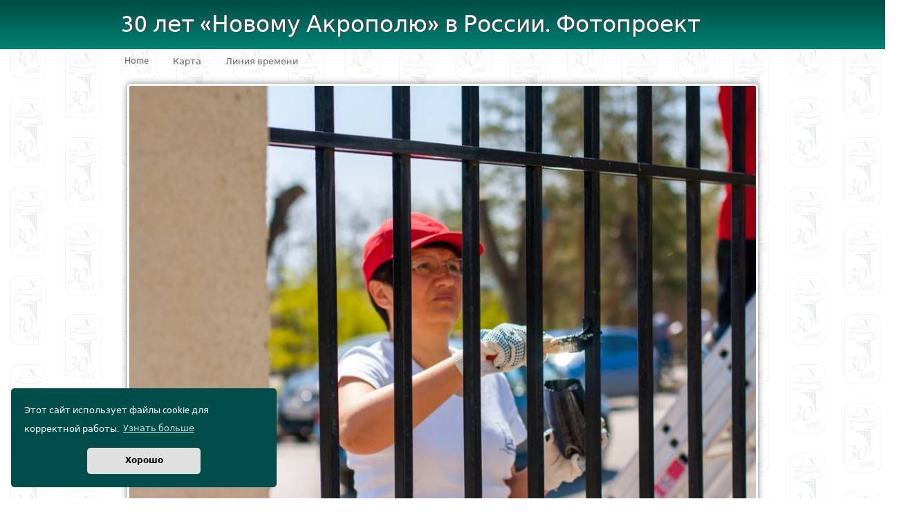

--- FILE ---
content_type: text/html; charset=UTF-8
request_url: https://new-acropolis.ru/images/view/58/category:%D0%94%D0%BE%D0%B1%D1%80%D0%BE%D0%B2%D0%BE%D0%BB%D1%8C%D1%87%D0%B5%D1%81%D1%82%D0%B2%D0%BE/pos:35
body_size: 3690
content:
<!DOCTYPE html PUBLIC "-//W3C//DTD XHTML 1.0 Strict//EN" "https://www.w3.org/TR/xhtml1/DTD/xhtml1-strict.dtd"><html xmlns="http://www.w3.org/1999/xhtml">

<head>
<title>Волгоград : 

Апрель 2015

 : Добровольчество :: 30 лет «Новому Акрополю» в России. Фотопроект</title>
<meta http-equiv="Content-Type" content="text/html; charset=UTF-8" />
<link href="/favicon.ico" type="image/x-icon" rel="icon" /><link href="/favicon.ico" type="image/x-icon" rel="shortcut icon" />
<link rel="stylesheet" type="text/css" href="/ccss/default.css" />
<script type="text/javascript" src="/js/jquery-1.5.1.min.js"></script><link rel="stylesheet" type="text/css" href="/ccss/custom-phtagr/jquery-ui-1.8.14.custom.css" /><script type="text/javascript" src="/js/jquery-ui-1.8.14.custom.min.js"></script><script type="text/javascript" src="/js/jquery-phtagr.js"></script><script type="text/javascript" src="https://maps.googleapis.com/maps/api/js?key=AIzaSyBGWSSRh-3I8-0IUClwwTukb9ayRuT0GKU&amp;libraries=maps,core&amp;loading=async"></script><script type="text/javascript" src="/js/OpenLayers.js"></script><script type="text/javascript" src="/js/maps.js"></script><script type="text/javascript">
//<![CDATA[

OpenLayers.ImgPath = '/img/OpenLayers/';
var mapOptions = {
    explorerPointsURL: 'https://new-acropolis.ru/explorer/points/category:Добровольчество/',
    iconSize: 30,
    i18n: { noAddressFound: 'No address found', pictureLocations: 'Picture Locations', currentLocation: 'Location:' },
};
//]]>
</script><script type="text/javascript">
//<![CDATA[
var map = null;
(function($) {
$.fn.resizeImageHeight = function(size) {
  var image = $(this);
  var w = image.attr('width');
  var h = image.attr('height');
  if (0 >= Math.min(w, h) || size > h) {
    return;
  }
  image.attr('width', size * (w / h));
  image.attr('height', size);
  $("#tab-0").css('width',size * (w / h));
  $("#tab-0").css('margin-left',((960-w)/2) + ((w-(size * (w / h)))/2));
};
$.fn.resizeImage = function(size) {
  var image = $(this);
  var w = image.attr('width');
  var h = image.attr('height');
  if (size < 100 || 0 >= Math.min(w, h) || size > Math.max(w, h)) {
    return;
  }
  if (w > h) {
    h = size * (h / w);
    w = size;
  } else {
    w = size * (w / h);
    h = size;
  }
  image.attr('width', w);
  image.attr('height', h);
};
$(document).ready(function() {
  media = $('#p-media-preview');
  if (media) {
    var top = media.position().top;
    var size = $(window).height() - top - 10;
    media.find('img').resizeImageHeight(size);
  }
  $("#image-tabs").tabs({
    show: function(event, ui) {
      if (ui.panel.id == 'tab-map') {
        if ($('#map').children().length == 0) {
          $('#mapbox').show();
	  mapOptions.center = {
	      lon: 44.5237,
	      lat: 48.7136
	  };
          map = new phMap(mapOptions);
          map.addMarker(58, 48.7136, 44.5237);
        }
      }
      return true;
    }
  });
  $("#comment-add :submit").button();
  $("#edit :submit").button();
  $("#acl :submit").button();
});
})(jQuery);
//]]>
</script><link href="https://new-acropolis.ru/explorer/rss" type="application/rss+xml" rel="alternate" title="Recent photos" /><link href="https://new-acropolis.ru/explorer/media" type="application/rss+xml" rel="alternate" title="Media RSS of recent photos" id="gallery" /><link href="https://new-acropolis.ru/comment/rss" type="application/rss+xml" rel="alternate" title="Recent comments" /></head>

<body><link rel="stylesheet" type="text/css" href="/dist_cookie/cookieconsent.min.css" />
<div id="cookieconsent"></div>
<script src="/dist_cookie/cookieconsent.min.js"></script>
<script>
  window.cookieconsent.initialise({
    container: document.getElementById("cookieconsent"),
    palette:{
     popup: {background: "#014d4b",color: "#fff"},
     button: {background: "#e0e0e0"},
    },
    revokable: false,
    onStatusChange: function(status) {
     console.log(this.hasConsented() ?
      'enable cookies' : 'disable cookies');
    },
    "position": "bottom-left",
    "theme": "classic",
    "domain": "https://new-acropolis.ru/",
    "secure": true,
    "content": {
      "header": 'На нашем сайте мы используем cookies',
      "message": 'Этот сайт использует файлы cookie для корректной работы.',
      "dismiss": 'Хорошо',
      "allow": 'Разрешить cookies',
      "deny": 'Отключить',
      "link": 'Узнать больше',
      "href": 'https://www.newacropol.ru/useragreement/',
      "close": '&#x274c;',
      "policy": 'Этот сайт использует cookie',
      "target": '_blank',
      }
   });
</script><div id="page">

<div id="header"><div class="sub">
<h1><a href="/">30 лет «Новому Акрополю» в России. Фотопроект</a></h1>
<span class="subtitle"></span>
</div></div><!-- #header/sub -->

<div id="main-menu"><div class="sub">
<ul id="main-menu"><li><a href="/homeph">Home</a></li>
<li><a href="/Mapall">Карта</a></li>
<li><a href="/Timeline">Линия времени</a></li></ul><div id="quicksearch">
<form action="/explorer/quicksearch" id="viewForm" method="post" accept-charset="utf-8"><div style="display:none;"><input type="hidden" name="_method" value="POST"/></div><div class="inputWrap"><input name="data[quicksearch]" placeholder="Search..." type="text" id="quicksearch"/></div><div class="submitWrap"><input  type="submit" value="Go"/></div></form></div>
<div class="clear" ></div>
</div></div><!-- #main-menu/sub -->

<div id="main"><div class="sub">

<div id="content" class="content content-images content-images-view"><div class="sub">

<div id="p-media-preview">
<div class="image">
<span></span>
<a href="/images/view/100/category:Добровольчество/pos:36/page:1"><img src="/media/preview/58.jpg" width="960" height="640" alt="Volgograd_D_2015_1.jpg"></a></div>
<div class="navigator">
<div class="up"><div class="sub"><a href="/explorer/view/category:Добровольчество#media-58" class="up">Explorer</a></div></div>
<div class="prev"><div class="sub"><a href="/images/view/1014/category:Добровольчество/pos:34/page:1" class="prev">prev</a></div></div>
<div class="next"><div class="sub"><a href="/images/view/100/category:Добровольчество/pos:36/page:1" class="next">next</a></div></div>
</div>
</div>
<style>#tab-0{width:960px;}</style>
<div id="image-tabs">
<div id="tab-0"><div class="meta">
<div id="meta-58">
<table class="bare">
<tr><td>
  <p class="location list"><a href="/explorer/view/location:Волгоград">Волгоград</a></p><p class="single-media">
<span class="tooltip-anchor">
Апрель 2015</span>
</p>
<p class="category list"><a href="/explorer/view/category:Добровольчество" class="m red_v">Добровольчество</a></p><p class="caption">Слушатели философской школы «Новый Акрополь» помогли обустроить Дом ветеранов в преддверии Дня Победы
<span class='uznvcap'><a href='http://www.newacropol.ru/na/news_desc/volgograd/2785/' target=_blank>узнать больше >></a></span></p>
<link rel="stylesheet" type="text/css" href="/ccss/social-likes_classic.css" /><script type="text/javascript" src="https://ajax.googleapis.com/ajax/libs/jquery/1.11.0/jquery.min.js"></script><script type="text/javascript" src="/js/social-likes.min.js"></script><br>
<div class="social-likes">
	<div class="facebook" title="Поделиться ссылкой на Фейсбуке">Facebook</div>
	<div class="twitter" title="Поделиться ссылкой в Твиттере">Twitter</div>
	<div class="mailru" title="Поделиться ссылкой в Моём мире">Мой мир</div>
	<div class="vkontakte" title="Поделиться ссылкой во Вконтакте">Вконтакте</div>
	<div class="odnoklassniki" title="Поделиться ссылкой в Одноклассниках">Одноклассники</div>
	<div class="plusone" title="Поделиться ссылкой в Гугл-плюсе">Google+</div>
</div>
  </td></tr>
</table>
</div>
</div><!-- meta -->
</div>
<div id="tab-map"><div id="mapbox" style="display: none;"><script></script>
    <div id="map" style="width: 100%; height: 450px;"></div>
    </div>
    <link rel="stylesheet" type="text/css" href="/ccss/OpenLayers/style.css" /></div>
<span class='navz'><ul>
<li><a href="#tab-0">General</a></li><li><a href="#tab-map">Map</a></li></ul>
</span></div><!-- tabs -->


</div></div><!-- #content/sub -->

</div></div><!-- #main/sub -->

<div id="footer"><div class="sub">
<p  style="color:#fff">&copy; 2016&nbsp; «<a href="/" title="30-летие Нового Акрополя в России" style="color:#fff">Новый Акрополь</a>»<br>&nbsp;&nbsp;<a href="https://www.newacropol.ru/useragreement/"  style="color:#fff">Политика конфиденциальности</a></p>
<!-- Yandex.Metrika counter -->
<script type="text/javascript">
    (function (d, w, c) {
        (w[c] = w[c] || []).push(function() {
            try {
                w.yaCounter34590275 = new Ya.Metrika({
                    id:34590275,
                    clickmap:true,
                    trackLinks:true,
                    accurateTrackBounce:true
                });
            } catch(e) { }
        });

        var n = d.getElementsByTagName("script")[0],
            s = d.createElement("script"),
            f = function () { n.parentNode.insertBefore(s, n); };
        s.type = "text/javascript";
        s.async = true;
        s.src = "https://mc.yandex.ru/metrika/watch.js";

        if (w.opera == "[object Opera]") {
            d.addEventListener("DOMContentLoaded", f, false);
        } else { f(); }
    })(document, window, "yandex_metrika_callbacks");
</script>
<noscript><div><img src="https://mc.yandex.ru/watch/34590275" style="position:absolute; left:-9999px;" alt="" /></div></noscript>
<!-- /Yandex.Metrika counter -->
</div>
</div><!-- #footer/sub -->

</div></body><!-- #page -->
</html>


--- FILE ---
content_type: text/css;charset=UTF-8
request_url: https://new-acropolis.ru/ccss/default.css
body_size: 6035
content:
  @font-face {
    font-family: "Ubuntu";
    src: url('../fonts/ubuntu/ubuntu-r-webfont.eot');
    src: local("☺"), url('../fonts/ubuntu/ubuntu-r-webfont.woff') format('woff'), url('../fonts/ubuntu/ubuntu-r-webfont.ttf') format('truetype'); }

  @font-face {
    font-family: "Ubuntu-bold";
    src: url('../fonts/ubuntu/ubuntu-b-webfont.eot');
    src: local("☺"), url('../fonts/ubuntu/ubuntu-b-webfont.woff') format('woff'), url('../fonts/ubuntu/ubuntu-b-webfont.ttf') format('truetype'); }

  @font-face {
    font-family: "Cousine";
    src: url('../fonts/cousine/cousine-regular-latin-webfont.eot');
    src: local("☺"), url('../fonts/cousine/cousine-regular-latin-webfont.woff') format('woff'), url('../fonts/cousine/cousine-regular-latin-webfont.ttf') format('truetype'); }

* {
  color: #666666;
  font-size: 10pt;
  font-weight: normal;
  text-decoration: none;
  font-family: Ubuntu, Verdana, sans; }

.time_year a {
    color: #bfbfbf !important;
    display: inline-block;
    font-size: 1em;
    font-weight: bold;
    margin:0.6em;
}
.time_year a:hover{
    color: #bfbfbf !important;
    font-size: 1.4em;

    margin:0.1em;
}
.time_year a.time_year_this:hover{
    color: #004c45 !important;
    margin:0.6em;
}

.time_year a.time_year_this{
    color: #004c45 !important;
    font-size: 1.4em;
}

a {
  color: #2259a5; }
  a:hover {
    color: #528ddb; }
  a:visited {
    color: #1e4f90; }
a.l.blue_p, a.l.yel_c,a.l.red_v{color:#fff; padding: 5px; display: block; width:215px;font-size: 0.95em;margin-bottom: 7px;}
#category-cloud h3{font-weight: bold;}

a.l.blue_p:hover, a.l.yel_c:hover,a.l.red_v:hover{background-color: #fff !important;}
    a.l.blue_p{background-color: #1338c4 !important; }
    a.l.yel_c{background-color: #d7a211 !important; }
    a.l.red_v{background-color: #960000! important; }

    a.l.blue_p:hover{color: #1338c4 !important; }
    a.l.yel_c:hover{color: #d7a211 !important; }
    a.l.red_v:hover{color: #960000 !important; }
    /*для тегов*/
    a.blue_p, a.yel_c,a.red_v{background-color: #fff;}

    a.m.blue_p{color: #1338c4 !important; }
    a.m.yel_c{color: #d7a211 !important; }
    a.m.red_v{color: #960000 !important; }

    a.m.blue_p:hover, a.yel_c:hover,a.red_v:hover{color: #fff !important;}
    a.m.blue_p:hover{background-color: #1338c4 !important; }
    a.m.yel_c:hover{background-color: #d7a211 !important; }
    a.m.red_v:hover{background-color: #960000 !important; }


img {
  border: none; }

ol,
ul {
  list-style-type: none; }

  #content > .sub h1,
  #content > .sub h2,
  #content > .sub h3 {
    /*font-family: Ubuntu-bold;*/
    padding: 10px 0; }
  #content > .sub h1 {
    font-size: 15pt; }
  #content > .sub > p,
  #content > .sub > p > a,
  #content > .sub > ul > li {
    font-size: 12pt; }
  #content > .sub > ul {
    padding: 10px 0;
    list-style-type: circle; }
    #content > .sub > ul > li {
      padding: 5px 0 5px 20px; }
  #content > .sub > p {
    padding: 5px 0; }
  #content > .sub > code {
    font-family: Cousine;
    font-size: 10pt;
    background-color: #e6e6e6;
    color: #333333; }
  #content > .sub > .error,
  #content > .sub > .notice,
  #content > .sub > .warning {
    margin: 5px 0;
    padding: 10px;
    color: black; }
    #content > .sub > .error > *,
    #content > .sub > .notice > *,
    #content > .sub > .warning > * {
      color: black; }
  #content > .sub > .error {
    border: 1px solid red;
    background-color: #ff9999; }
  #content > .sub > .notice,
  #content > .sub > .warning {
    border: 1px solid yellow;
    background-color: #ffff99; }

pre {
  padding: 10px;
  background-color: #aaaaaa;
  color: #333333;
  font-family: Cousine, monospace; }
  pre * {
    font-family: Cousine, monospace;
    color: #333333; }
  pre strong {
    color: black; }

* {
  margin: 0;
  padding: 0; }

#page {
  display: block;
  width: 100%; }

#header {
  background-color: #004c45;
  background-image: -webkit-gradient(linear, 0% 0%, 0% 100%, color-stop(0%, #004c45), color-stop(100%, #008073));
  background-image: -moz-linear-gradient(top, #004c45 0%, #008073 100%);
  background-image: linear-gradient(top, #004c45 0%, #008073 100%);
  padding:10px;
  border-bottom: 2px solid #008073;
  width: 100%; 
  }
  #header > .sub {
    width: 950px;
    display: block;
    margin: 0 auto; }
    #header > .sub > h1 {
      padding: 5px 0;
      display: inline-block; }
      #header > .sub > h1 a {
        color: white;
        font-size: 250%;
        text-shadow: #444444 2px 0px 0; }
    #header > .sub > .subtitle {
      color: white;
      display: inline-block; }
    #header > .sub > #top-menu {
      float: right;
      margin: 10px 0; }
      #header > .sub > #top-menu > li {
        float: left;
        padding: 5px 2px; }
        #header > .sub > #top-menu > li > a {
          padding: 5px 7px;
          color: gray;
          text-shadow: black 1px 0px 0; }
          #header > .sub > #top-menu > li > a:hover {
            -moz-border-radius: 5px;
            -webkit-border-radius: 5px;
            -o-border-radius: 5px;
            -ms-border-radius: 5px;
            -khtml-border-radius: 5px;
            border-radius: 5px;
            background-color: #262626;
            border-color: #0d0d0d;
            color: white; }

#main-menu {
  /*background-color: #1a1a1a; */
}
  #main-menu > .sub {
    width: 950px;
    display: block;
    margin: 0 auto; }
    #main-menu > .sub > ul li {
      display: block;
      float: left; }
        #main-menu > .sub > ul li > a {
          color: #666666;
          /*background-color: #333333;*/
          -moz-border-radius: 5px;
          -webkit-border-radius: 5px;
          -o-border-radius: 5px;
          -ms-border-radius: 5px;
          -khtml-border-radius: 5px;
          border-radius: 5px;
          display: block;
          margin: 5px;
          margin-left: 0;
          padding: 5px 15px; }
          #main-menu > .sub > ul li > a:active,
          #main-menu > .sub > ul li > a:visited {
            color: #666666;
            text-shadow: black 1px 0px 0; }
          #main-menu > .sub > ul li > a:hover {
            background-color: #666666;
            color: white; }
    #main-menu > .sub #quicksearch {
      display: block;;
      float: right;; }
      #main-menu > .sub #quicksearch .inputWrap,
      #main-menu > .sub #quicksearch .submitWrap {
        display: block;
        float: left;
        overflow: hidden;
        height: 24px;
        margin: 5px 0;
        background-color: #333333; }
        #main-menu > .sub #quicksearch .inputWrap input,
        #main-menu > .sub #quicksearch .submitWrap input {
          border: none;
          background-color: #333333;
          display: none;
          padding: 5px; }
      #main-menu > .sub #quicksearch .inputWrap {
        -moz-border-radius-topleft: 5px;
        -webkit-border-top-left-radius: 5px;
        -o-border-top-left-radius: 5px;
        -ms-border-top-left-radius: 5px;
        -khtml-border-top-left-radius: 5px;
        border-top-left-radius: 5px;
        -moz-border-radius-bottomleft: 5px;
        -webkit-border-bottom-left-radius: 5px;
        -o-border-bottom-left-radius: 5px;
        -ms-border-bottom-left-radius: 5px;
        -khtml-border-bottom-left-radius: 5px;
        border-bottom-left-radius: 5px; }
        #main-menu > .sub #quicksearch .inputWrap input {
          border: none;
          display:none;
          background-color: #333333; }
      #main-menu > .sub #quicksearch .submitWrap {
        -moz-border-radius-topright: 5px;
        -webkit-border-top-right-radius: 5px;
        -o-border-top-right-radius: 5px;
        -ms-border-top-right-radius: 5px;
        -khtml-border-top-right-radius: 5px;
        border-top-right-radius: 5px;
        -moz-border-radius-bottomright: 5px;
        -webkit-border-bottom-right-radius: 5px;
        -o-border-bottom-right-radius: 5px;
        -ms-border-bottom-right-radius: 5px;
        -khtml-border-bottom-right-radius: 5px;
        border-bottom-right-radius: 5px; }
        #main-menu > .sub #quicksearch .submitWrap:hover {
          background-color: #666666;
          color: white;
          cursor: pointer; }
          #main-menu > .sub #quicksearch .submitWrap:hover input {
            background-color: #666666;
            cursor: pointer; }
      #main-menu > .sub #quicksearch .clear {
        clear: both; }
  #main-menu .clear {
    clear: both; }

#main {
  width: 950px;
  margin: 0 auto;
  /*overflow: hidden;*/
  *zoom: 1; }
  #main > .sub {
    display: inline;
    float: left;
    margin-right: 0;
    width: 950px; }
  * html #main > .sub {
    overflow-x: hidden; }
    #main > .sub #content > .sub {
      display: inline;
      float: left;
      margin-right: 0;
      width: 950px;
      margin-bottom: 10px; }
  * html #main > .sub #content > .sub {
    overflow-x: hidden; }

#footer {
  width: 100%;
  margin: 0 auto;
  overflow: hidden;
  *zoom: 1; }
  #footer > .sub {
    display: inline;
    float: left;
    margin-right: 0;
    width: 100%;
    background-color: #004c45; }
  * html #footer > .sub {
    overflow-x: hidden; }
    #footer > .sub > p {
      padding: 5px; }

.box {
  position: relative;
  padding: 5px; }
  .box > h1 {
    -moz-border-radius: 5px;
    -webkit-border-radius: 5px;
    -o-border-radius: 5px;
    -ms-border-radius: 5px;
    -khtml-border-radius: 5px;
    border-radius: 5px;
    background-color: #eeeeee;
    background-image: -webkit-gradient(linear, 0% 0%, 0% 100%, color-stop(0%, #eeeeee), color-stop(100%, #d5d5d5));
    background-image: -moz-linear-gradient(top, #eeeeee 0%, #d5d5d5 100%);
    background-image: linear-gradient(top, #eeeeee 0%, #d5d5d5 100%);
    color: #666666;
    text-shadow: white 1px 0px 0;
    border: 1px solid #666666;
    padding: 3px 12px; }

.info,
.message {
  color: white;
  display: block;
  margin: 5px 0;
  padding: 10px;
  background-color: #009100;
  border: 1px solid #006500;
  -moz-border-radius: 2px;
  -webkit-border-radius: 2px;
  -o-border-radius: 2px;
  -ms-border-radius: 2px;
  -khtml-border-radius: 2px;
  border-radius: 2px; }

  * #random-media {
    display: inline;
    float: left;
    margin-right: 10px;
    width: 470px; }
  * html * #random-media {
    overflow-x: hidden; }
  * #newest-media {
    display: inline;
    float: left;
    margin-right: 0;
    width: 470px; 
    margin-top: 2px;}
  * html * #newest-media {
    overflow-x: hidden; }
  * #recent-comments {
    clear: both; }
  * #recent-comments {
    display: inline;
    float: left;
    margin-right: 10px;
    width: 470px; }
  * html * #recent-comments {
    overflow-x: hidden; }
  * #tag-cloud {
    display: inline;
    float: left;
    margin-right: 10px;
    width: 230px; }
  * html * #tag-cloud {
    overflow-x: hidden; }
  * #category-cloud {
    display: inline;
    float: left;
    margin-right: 0;
    width: 230px; }
  * html * #category-cloud {
    overflow-x: hidden; }
  * .cloud {
    font-size: 14pt;
    line-height: 16.8pt; }
    .menu_good .l{display:inline; margin-right: 15px;}
    .menu_good {width:100%; margin-bottom: 10px;}
  * .cloud .l,
  * .cloud .s,
  * .cloud .xl,
  * .cloud .xs,
  * .cloud .xxl,
  * .cloud .xxs {
    line-height: 16.8pt; }
  * .cloud .xxs {
    font-size: 7pt; }
  * .cloud .xs {
    font-size: 9.3333pt; }
  * .cloud .s {
    font-size: 10.5pt; }
  * .cloud .l {
    font-size: 18.6667pt; }
  * .cloud .xl {
    font-size: 21pt; }
  * .cloud .xxl {
    font-size: 28pt; }
    * .cloud .l,
    * .cloud .m,
    * .cloud .s,
    * .cloud .xl,
    * .cloud .xs,
    * .cloud .xxl,
    * .cloud .xxs {
      padding: 2px 5px;
      padding-left: 0; }
    * .cloud a {
      display: inline-block; }
      * .cloud a:hover {
        color: white;
        background-color: #2259a5; }

* #random-media .clip {
  position: relative;
  display: block;
  overflow: hidden;
  width: 100%;
  height: 309px; }
  * #random-media .clip cite {
    position: absolute;
    bottom: 0;
    right: 0;
    background-color: #004c45;
    opacity: 0.6;
    -ms-filter: progid:DXImageTransform.Microsoft.Alpha(Opacity=60);
    filter: progid:DXImageTransform.Microsoft.Alpha(Opacity=60);
    padding: 5px 10px; 
    border:1px solid #004c45; border-top-left-radius:3px; }
    * #random-media .clip cite:hover {
      opacity: 0.9;
      -ms-filter: progid:DXImageTransform.Microsoft.Alpha(Opacity=90);
      filter: progid:DXImageTransform.Microsoft.Alpha(Opacity=90); 
      color:#fff;}

      * #recent-comments .comments .comment {
        clear: both; }
        * #recent-comments .comments .comment .image {
          float: left; }
        * #recent-comments .comments .comment .meta,
        * #recent-comments .comments .comment .text {
          margin-left: 85px;
          color: #3c3c3c; }
          * #recent-comments .comments .comment .meta .from,
          * #recent-comments .comments .comment .text .from {
            font-family: Ubuntu-bold; }
    * #recent-comments p {
      clear: both; }

.tooltip-anchor {
  display: inline-block;
  position: relative; }

.tooltip-actions {
  display: none;
  z-index: 2;
  position: absolute;
  margin-top: 12px;
  top: 0px;
  left: -10px;
  width: 150px;
  padding: 3px 10px 10px 10px; }
  .tooltip-actions > .sub {
    display: inline-block;
    padding: 2px;
    background-color: #ffffdd;
    -moz-border-radius: 4px;
    -webkit-border-radius: 4px;
    -o-border-radius: 4px;
    -ms-border-radius: 4px;
    -khtml-border-radius: 4px;
    border-radius: 4px;
    border: 1px solid #aaaa00; }
    .tooltip-actions > .sub > a > img {
      vertical-align: bottom; }

.p-navigator-pages {
  display: inline;
  float: left;
  margin-right: 0;
  width: 950px;
  display: block;
  padding: 5px 0; }
  * html .p-navigator-pages {
    overflow-x: hidden; }
  .p-navigator-pages > .sub {
    text-align: center; }
    .p-navigator-pages > .sub > a {
      margin: 0px 2px;
      padding: 3px 6px;
      cursor: pointer;
      color: #dddddd;
      background-color: #222222;
      border: 1px solid #222222;
      -moz-border-radius: 3px;
      -webkit-border-radius: 3px;
      -o-border-radius: 3px;
      -ms-border-radius: 3px;
      -khtml-border-radius: 3px;
      border-radius: 3px; }
  .p-navigator-pages > .sub > a:hover {
    color: white;
    background-color: #2259a5;
    border: 1px solid #123e78; }
  .p-navigator-pages > .sub > a:active {
    color: #clickable-active-text;
    background-color: #123e78;
    border-bottom: 1px solid #103565; }
    .p-navigator-pages > .sub > .current {
      margin: 0px 2px;
      padding: 3px 6px;
      font-family: Ubuntu-bold;
      color: white; }

#p-explorer-media-list > .row {
  margin: 5px 0;
  display: inline;
  float: left;
  margin-right: 0;
  width: 950px; }
  * html #p-explorer-media-list > .row {
    overflow-x: hidden; }
  #p-explorer-media-list > .row > .clear {
    display: block;
    clear: both; }
  #p-explorer-media-list > .row > .cell {
      padding:15px;
      border:solid 1px #fff;
    position: relative; }
    #p-explorer-media-list > .row > .cell:hover {
      background-color: #fff; 
      border:solid 1px #ccc;
      border-radius: 5px;}
      #p-explorer-media-list > .row > .cell.selected .actions,
      #p-explorer-media-list > .row > .cell.selected .preview {
        background-color: #203c60; }
    #p-explorer-media-list > .row > .cell h2 {
      font-family: Ubuntu ! important;
      font-weight: normal;
      padding: 2px 2px ! important;
      position: absolute;
      top: 1;
      left: 1;
      z-index: 1;
      margin: 1px;
      opacity: 0;
      -ms-filter: progid:DXImageTransform.Microsoft.Alpha(Opacity=0);
      filter: progid:DXImageTransform.Microsoft.Alpha(Opacity=0);
      background-color: #fff; }
      #p-explorer-media-list > .row > .cell .preview a img {
        width:190px !important;
        height: auto;
        border:2px solid #fff;
        border-radius: 7px;
      }
      #p-explorer-media-list > .row > .cell h2 a {
        color: #2259a5; }
  #p-explorer-media-list > .row > .cell h2 a:hover {
    background-color: #2259a5;
    color: white; }
    #p-explorer-media-list > .row > .cell > .preview {
      /*display: table-cell;*/
      text-align: center;
      padding: 3px; }
      #p-explorer-media-list > .row > .cell > .preview > a {
        vertical-align: middle; }
        #p-explorer-media-list > .row > .cell > .preview > a > img {
          vertical-align: middle; }
      #p-explorer-media-list > .row > .cell > .preview > * {
        text-align: center;
        overflow: hidden; }
    #p-explorer-media-list > .row > .cell > .actions {
      position: absolute;
      background-color: #222222;
      opacity: 0;
      -ms-filter: progid:DXImageTransform.Microsoft.Alpha(Opacity=0);
      filter: progid:DXImageTransform.Microsoft.Alpha(Opacity=0); }
      #p-explorer-media-list > .row > .cell > .actions > ul > li {
        display: inline; }
        #p-explorer-media-list > .row > .cell > .actions > ul > li > a > img {
          padding: 3px;
          vertical-align: center; }
          #p-explorer-media-list > .row > .cell > .actions > ul > li > a > img:hover {
            background-color: #dddddd; }
    #p-explorer-media-list > .row > .cell > .description {
      margin-top: 3px; }
      #p-explorer-media-list > .row > .cell > .description * {
        color: #444444; }
      #p-explorer-media-list > .row > .cell:hover > h2 {
        opacity: 1;
        -ms-filter: progid:DXImageTransform.Microsoft.Alpha(Opacity=100);
        filter: progid:DXImageTransform.Microsoft.Alpha(Opacity=100); }
      #p-explorer-media-list > .row > .cell:hover > .actions {
        opacity: 0.3;
        -ms-filter: progid:DXImageTransform.Microsoft.Alpha(Opacity=30);
        filter: progid:DXImageTransform.Microsoft.Alpha(Opacity=30); }
        #p-explorer-media-list > .row > .cell:hover > .actions:hover {
          opacity: 1;
          -ms-filter: progid:DXImageTransform.Microsoft.Alpha(Opacity=100);
          filter: progid:DXImageTransform.Microsoft.Alpha(Opacity=100); }
        #p-explorer-media-list > .row > .cell:hover > .description * {
          color: #888888; }
        #p-explorer-media-list > .row > .cell:hover > .description a {
          color: #2259a5; }
  #p-explorer-media-list > .row > .cell:hover > .description a:hover {
    background-color: #2259a5;
    color: white; }

  #p-explorer-media-list.p-list-compact .cell,
  #p-explorer-media-list.p-list-full .cell {
    display: inline;
    float: left;
    /*margin-right: 10px;
    width: 230px; */
  }
  * html #p-explorer-media-list.p-list-compact .cell,
  * html #p-explorer-media-list.p-list-full .cell {
    overflow-x: hidden; }
  #p-explorer-media-list.p-list-compact .cell-right,
  #p-explorer-media-list.p-list-full .cell-right {
    display: inline;
    float: left;
    margin-right: 0;
    /*width: 230px; */
  }
  .sub div.row .cell .description{margin-left:7px;}

  .sub div.row .cell{height:185px;}
  .sub div.row .cell.editable{height:300px !important;}
  * html #p-explorer-media-list.p-list-compact .cell-right,
  * html #p-explorer-media-list.p-list-full .cell-right {
    overflow-x: hidden; }
  #p-explorer-media-list.p-list-compact .preview,
  #p-explorer-media-list.p-list-full .preview {
    height: 123px;
    overflow: hidden;
    max-width: 220px;
    /*width: 230px;*/
    /*height: 230px;*/
    vertical-align: bottom;
    padding: 5px; }
    #p-explorer-media-list.p-list-compact .preview img,
    #p-explorer-media-list.p-list-full .preview img {
      margin: 3px 0px; }
  #p-explorer-media-list.p-list-compact .actions,
  #p-explorer-media-list.p-list-full .actions {
    right: 2px;
    top: 197px;
    padding: 4px; }
    /*.description p.location, .description p.single-media{display:inline;} */
    /*, .description p.category*/
    table.bare p.caption{margin-top:10px;}

  #p-explorer-media-list.p-list-compact .preview {
    vertical-align: middle; }

  #p-explorer-media-list.p-list-small .cell {
    display: inline;
    float: left;
    margin-right: 10px;
    width: 110px; }
  * html #p-explorer-media-list.p-list-small .cell {
    overflow-x: hidden; }
  #p-explorer-media-list.p-list-small .cell-right {
    display: inline;
    float: left;
    margin-right: 0;
    width: 110px; }
  * html #p-explorer-media-list.p-list-small .cell-right {
    overflow-x: hidden; }
  #p-explorer-media-list.p-list-small .preview {
    width: 110px;
    padding: 0px;
    height: 110px;
    vertical-align: middle; }
  #p-explorer-media-list.p-list-small .actions {
    right: 0px;
    top: 77px;
    padding: 4px; }

ul.p-breadcrumb {
  width: 100%;
  margin: 4px 0px;
  display: inline-block; }
  ul.p-breadcrumb > li {
    padding: 1px 3px ! important;
    display: inline-block; }
    ul.p-breadcrumb > li.p-breadcrumb-header {
      background-color: #444444; }
      ul.p-breadcrumb > li.p-breadcrumb-header > span {
        padding: 0 3px;
        font-family: Ubuntu-bold; }
      ul.p-breadcrumb > li.p-breadcrumb-crumb > span {
        padding-left: 3px; }
      ul.p-breadcrumb > li.p-breadcrumb-crumb > .p-breadcrumb-remove {
        background-image: url("../img/button-close.png");
        background-position: center center;
        background-repeat: no-repeat;
        vertical-align: middle;
        padding: 0 10px;
        width: 15px; }
        ul.p-breadcrumb > li.p-breadcrumb-crumb > .p-breadcrumb-remove > span {
          display: none; }
    ul.p-breadcrumb > li.p-breadcrumb-input > form {
      background-color: inherit;
      overflow: inherit;
      width: inherit; }
        ul.p-breadcrumb > li.p-breadcrumb-input > form > div > div,
        ul.p-breadcrumb > li.p-breadcrumb-input > form > div > input {
          display: inline-block; }
        ul.p-breadcrumb > li.p-breadcrumb-input > form > div > input {
          border: 1px solid #888888;
          background-color: #444444; }
        ul.p-breadcrumb > li.p-breadcrumb-input > form > div > input[type=text] {
          padding: 1px; }


#p-explorer-menu-space {
  display: block;
  height: 24px; }

#p-explorer-menu {
  display: inline;
  float: left;
  margin-right: 0;
  width: 950px;
  z-index: 10;
  position: fixed;
  background-color: #333333; }
  * html #p-explorer-menu {
    overflow-x: hidden; }
  #p-explorer-menu > ul {
    margin: 5px 1px; }
    #p-explorer-menu > ul > li {
      display: inline; }
      #p-explorer-menu > ul > li > a {
        padding: 3px;
        cursor: pointer;
        color: #dddddd;
        background-color: #222222;
        border: 1px solid #222222;
        -moz-border-radius: 3px;
        -webkit-border-radius: 3px;
        -o-border-radius: 3px;
        -ms-border-radius: 3px;
        -khtml-border-radius: 3px;
        border-radius: 3px; }
  #p-explorer-menu > ul > li > a:hover {
    color: white;
    background-color: #2259a5;
    border: 1px solid #123e78; }
  #p-explorer-menu > ul > li > a:active {
    color: #clickable-active-text;
    background-color: #123e78;
    border-bottom: 1px solid #103565; }
      #p-explorer-menu > ul > li.active > a {
        padding: 4px 3px;
        color: #clickable-active-text;
        background-color: #123e78;
        border-bottom: 1px solid #103565; }
  #p-explorer-menu > .pages > ul {
    position: absolute;
    right: 0;
    top: 0;
    margin: 5px 1px; }
    #p-explorer-menu > .pages > ul > li {
      display: inline-block;
      color: #aaaaaa; }
      #p-explorer-menu > .pages > ul > li > a {
        padding: 3px;
        color: #dddddd;
        background-color: #222222;
        border: 1px solid #222222;
        -moz-border-radius: 3px;
        -webkit-border-radius: 3px;
        -o-border-radius: 3px;
        -ms-border-radius: 3px;
        -khtml-border-radius: 3px;
        border-radius: 3px; }
  #p-explorer-menu > .pages > ul > li > a:hover {
    color: white;
    background-color: #2259a5;
    border: 1px solid #123e78; }
  #p-explorer-menu > .pages > ul > li > a:active {
    color: #clickable-active-text;
    background-color: #123e78;
    border-bottom: 1px solid #103565; }
  #p-explorer-menu > #p-explorer-menu-content {
    border: 1px solid #222222;
    background-color: black; }
    #p-explorer-menu > #p-explorer-menu-content > #p-explorer-all-meta,
    #p-explorer-menu > #p-explorer-menu-content > #p-explorer-more {
      display: none;
      padding: 10px; }
      #p-explorer-menu > #p-explorer-menu-content > #p-explorer-all-meta > p,
      #p-explorer-menu > #p-explorer-menu-content > #p-explorer-more > p {
        margin: 3px 0; }
          #p-explorer-menu > #p-explorer-menu-content > #p-explorer-all-meta > p > .tooltip-anchor > a,
          #p-explorer-menu > #p-explorer-menu-content > #p-explorer-more > p > .tooltip-anchor > a {
            padding: 0 3px;
            color: #2259a5; }
  #p-explorer-menu > #p-explorer-menu-content > #p-explorer-all-meta > p > .tooltip-anchor > a:hover,
  #p-explorer-menu > #p-explorer-menu-content > #p-explorer-more > p > .tooltip-anchor > a:hover {
    background-color: #2259a5;
    color: white; }
        #p-explorer-menu > #p-explorer-menu-content > #p-explorer-all-meta > p > a,
        #p-explorer-menu > #p-explorer-menu-content > #p-explorer-more > p > a {
          padding: 0 3px;
          color: #2259a5; }
  #p-explorer-menu > #p-explorer-menu-content > #p-explorer-all-meta > p > a:hover,
  #p-explorer-menu > #p-explorer-menu-content > #p-explorer-more > p > a:hover {
    background-color: #2259a5;
    color: white; }
    #p-explorer-menu > #p-explorer-menu-content > form > div {
      display: none;
      padding: 10px 0; }

  dl.single-media > dd,
  dl.single-media > dt {
    display: inline-block;
    float: left; }
  dl.single-media > dd {
    clear: left; }
  dl.single-media > dt {
    margin-left: 3px; }

.p-explorer-input {
  display: inline;
  float: left;
  margin-right: 0;
  width: 950px;
  z-index: 9;
  position: fixed;
  bottom: 26px;
  background-color: gray; }
  * html .p-explorer-input {
    overflow-x: hidden; }

.auto_complete {
  display: none; }

    .content-browser #upload #upload-drop-area {
      margin: 20px 0;
      border: 3px dashed #123e78;
      width: 300px;
      height: 120px;
      display: block; }
      .content-browser #upload #upload-drop-area p {
        margin-top: 45px;
        text-align: center; }
      .content-browser #upload .upload-status .file,
      .content-browser #upload .upload-status .total {
        margin: 20px 0; }
        .content-browser #upload .upload-status .file p,
        .content-browser #upload .upload-status .total p {
          margin: 10px 0; }
      .content-browser #upload .media-list p {
        margin: 10px 0; }
      .content-browser #upload .media-list .thumbs a {
        margin-right: 5px;
        margin-bottom: 5px; }
        .content-browser #upload .media-list .thumbs a img {
          background-color: #222222; }

#p-media-preview {
  position: relative;
  overflow: hidden; }
  #p-media-preview > .image {
    display: table-cell;
    width: 960px;
    text-align: center;
    vertical-align: middle; }
    #p-media-preview > .image > img {
      text-align: center;
      vertical-align: middle; }

      #p-media-preview > .image a img{
      border: solid 3px #fff !important;
      border-radius: 5px;
      margin:15px;
      box-shadow: 0 0 10px rgba(0,0,0,0.5);
    }
  #p-media-preview > .navigator {
    background-color: white; }
      #p-media-preview > .navigator > div > .sub {
        opacity: 0;
        -ms-filter: progid:DXImageTransform.Microsoft.Alpha(Opacity=0);
        filter: progid:DXImageTransform.Microsoft.Alpha(Opacity=0); }
        #p-media-preview > .navigator > div > .sub a {
          color: white;
          display: block;
          background-color: black;
          padding: 10px;
          border: 1px solid black;
          font-size: 15pt; }
      #p-media-preview > .navigator > div:hover > .sub {
        opacity: 0.5;
        -ms-filter: progid:DXImageTransform.Microsoft.Alpha(Opacity=50);
        filter: progid:DXImageTransform.Microsoft.Alpha(Opacity=50); }
        #p-media-preview > .navigator > div:hover > .sub:hover {
          opacity: 1;
          -ms-filter: progid:DXImageTransform.Microsoft.Alpha(Opacity=100);
          filter: progid:DXImageTransform.Microsoft.Alpha(Opacity=100); }
          #p-media-preview > .navigator > div:hover > .sub:hover a {
            background-color: #333333;
            border: 1px solid #333333; }
    #p-media-preview > .navigator > .prev {
      position: absolute;
      top: 70px;
      left: 0;
      padding-right: 100px;
      height: 100%; }
      #p-media-preview > .navigator > .prev > .sub a {
        -moz-border-radius-topright: 15px;
        -webkit-border-top-right-radius: 15px;
        -o-border-top-right-radius: 15px;
        -ms-border-top-right-radius: 15px;
        -khtml-border-top-right-radius: 15px;
        border-top-right-radius: 15px;
        -moz-border-radius-bottomright: 15px;
        -webkit-border-bottom-right-radius: 15px;
        -o-border-bottom-right-radius: 15px;
        -ms-border-bottom-right-radius: 15px;
        -khtml-border-bottom-right-radius: 15px;
        border-bottom-right-radius: 15px; }
    #p-media-preview > .navigator > .up {
      padding: 0;
      padding-bottom: 100px;
      position: absolute;
      top: 0;
      width: 100%; }
      #p-media-preview > .navigator > .up > .sub a {
        text-align: center;
        display: block;
        width: 120px;
        margin: 0 auto;
        -moz-border-radius-bottomleft: 15px;
        -webkit-border-bottom-left-radius: 15px;
        -o-border-bottom-left-radius: 15px;
        -ms-border-bottom-left-radius: 15px;
        -khtml-border-bottom-left-radius: 15px;
        border-bottom-left-radius: 15px;
        -moz-border-radius-bottomright: 15px;
        -webkit-border-bottom-right-radius: 15px;
        -o-border-bottom-right-radius: 15px;
        -ms-border-bottom-right-radius: 15px;
        -khtml-border-bottom-right-radius: 15px;
        border-bottom-right-radius: 15px; }
    #p-media-preview > .navigator > .next {
      position: absolute;
      top: 70px;
      right: 0;
      height: 100%;
      padding-left: 100px; }
      #p-media-preview > .navigator > .next > .sub a {
        -moz-border-radius-topleft: 15px;
        -webkit-border-top-left-radius: 15px;
        -o-border-top-left-radius: 15px;
        -ms-border-top-left-radius: 15px;
        -khtml-border-top-left-radius: 15px;
        border-top-left-radius: 15px;
        -moz-border-radius-bottomleft: 15px;
        -webkit-border-bottom-left-radius: 15px;
        -o-border-bottom-left-radius: 15px;
        -ms-border-bottom-left-radius: 15px;
        -khtml-border-bottom-left-radius: 15px;
        border-bottom-left-radius: 15px; }

#image-tabs {
  margin: 10px 0 5px 0; }
  #image-tabs .meta a {
    color: #004c45; padding:3px 3px 3px 0;}
    #image-tabs .meta a:hover {
      color: white;
      background-color: #004c45;  padding:3px;}

#comments {
  margin: 5px 0; }
  #comments > h3 {
    font-size: 120%; }
  #comments > .comment {
    padding: 5px; }
    #comments > .comment.even {
      background: #1a1a1a; }
    #comments > .comment > .text {
      margin: 5px 0px 5px 20px; }

  form fieldset {
    border: 0; }
    form fieldset legend {
      padding: 20px 0 10px 240px;
      font-size: 12pt; }
    form fieldset > div {
      clear: left; }
      form fieldset > div > label {
        display: inline;
        float: left;
        margin-right: 10px;
        width: 230px;
        margin-top: 15px;
        text-align: right; }
  * html form fieldset > div > label {
    overflow-x: hidden; }
      form fieldset > div input[type=email],
      form fieldset > div input[type=password],
      form fieldset > div input[type=text],
      form fieldset > div textarea {
        display: inline;
        float: left;
        margin-right: 0;
        width: 230px;
        -moz-border-radius: 3px;
        -webkit-border-radius: 3px;
        -o-border-radius: 3px;
        -ms-border-radius: 3px;
        -khtml-border-radius: 3px;
        border-radius: 3px;
        color: #aaaaaa;
        border: #333333 1px solid;
        padding: 2px;
        background-color: #111111;
        font-size: 12pt;
        width: 224px;
        margin-top: 10px; }
  * html form fieldset > div input[type=email],
  * html form fieldset > div input[type=password],
  * html form fieldset > div input[type=text],
  * html form fieldset > div textarea {
    overflow-x: hidden; }
  form fieldset > div input[type=email]:hover,
  form fieldset > div input[type=password]:hover,
  form fieldset > div input[type=text]:hover,
  form fieldset > div textarea:hover {
    border: #123e78 1px solid;
    background-color: #222222; }
  form fieldset > div input[type=email]:focus,
  form fieldset > div input[type=password]:focus,
  form fieldset > div input[type=text]:focus,
  form fieldset > div textarea:focus {
    color: #eeeeee;
    border: #2259a5 1px solid;
    background-color: #333333; }
      form fieldset > div select {
        -moz-border-radius: 3px;
        -webkit-border-radius: 3px;
        -o-border-radius: 3px;
        -ms-border-radius: 3px;
        -khtml-border-radius: 3px;
        border-radius: 3px;
        color: #aaaaaa;
        border: #333333 1px solid;
        padding: 2px;
        background-color: #111111;
        font-size: 12pt;
        margin-top: 10px; }
  form fieldset > div select:hover {
    border: #123e78 1px solid;
    background-color: #222222; }
  form fieldset > div select:focus {
    color: #eeeeee;
    border: #2259a5 1px solid;
    background-color: #333333; }
        form fieldset > div select option {
          padding: 3px 0;
          font-size: 12pt;
          background-color: #222222; }
          form fieldset > div select option.selected {
            background-color: #123e78; }
          form fieldset > div select option:hover {
            background-color: #2259a5; }
      form fieldset > div > img {
        margin-top: 12px; }
      form fieldset > div > .description,
      form fieldset > div > .error {
        clear: left;
        padding-left: 240px;
        display: inline;
        float: left;
        margin-right: 0;
        width: 230px;
        margin-top: 3px; }
  * html form fieldset > div > .description,
  * html form fieldset > div > .error {
    overflow-x: hidden; }
      form fieldset > .checkbox input[type=checkbox] {
        margin-left: 240px;
        margin-right: 5px; }
      form fieldset > .checkbox label {
        width: 200px;
        float: none;
        text-align: left;
        display: inline-block; }
  form div.submit {
    padding-left: 240px;
    margin-top: 15px; }

  form.explorer-menu fieldset {
    display: inline;
    float: left;
    margin-right: 0;
    width: 950px;
    padding: 5px 0;
    border: 0; }
  * html form.explorer-menu fieldset {
    overflow-x: hidden; }
    form.explorer-menu fieldset legend {
      display: none; }
      form.explorer-menu fieldset > div > label {
        display: inline;
        float: left;
        margin-right: 10px;
        width: 230px;
        margin-top: 12px;
        text-align: right; }
  * html form.explorer-menu fieldset > div > label {
    overflow-x: hidden; }
      form.explorer-menu fieldset > div input[type=text],
      form.explorer-menu fieldset > div textarea {
        display: inline;
        float: left;
        margin-right: 0;
        width: 230px;
        margin-top: 10px;
        width: 224px;
        -moz-border-radius: 3px;
        -webkit-border-radius: 3px;
        -o-border-radius: 3px;
        -ms-border-radius: 3px;
        -khtml-border-radius: 3px;
        border-radius: 3px;
        color: #aaaaaa;
        border: #333333 1px solid;
        padding: 2px;
        background-color: #111111; }
  * html form.explorer-menu fieldset > div input[type=text],
  * html form.explorer-menu fieldset > div textarea {
    overflow-x: hidden; }
  form.explorer-menu fieldset > div input[type=text]:hover,
  form.explorer-menu fieldset > div textarea:hover {
    border: #123e78 1px solid;
    background-color: #222222; }
  form.explorer-menu fieldset > div input[type=text]:focus,
  form.explorer-menu fieldset > div textarea:focus {
    color: #eeeeee;
    border: #2259a5 1px solid;
    background-color: #333333; }
      form.explorer-menu fieldset > div select {
        margin-top: 10px;
        display: inline;
        float: left;
        margin-right: 0;
        width: 230px;
        display: inline-block;
        -moz-border-radius: 3px;
        -webkit-border-radius: 3px;
        -o-border-radius: 3px;
        -ms-border-radius: 3px;
        -khtml-border-radius: 3px;
        border-radius: 3px;
        color: #aaaaaa;
        border: #333333 1px solid;
        padding: 2px;
        background-color: #111111; }
  * html form.explorer-menu fieldset > div select {
    overflow-x: hidden; }
  form.explorer-menu fieldset > div select:hover {
    border: #123e78 1px solid;
    background-color: #222222; }
  form.explorer-menu fieldset > div select:focus {
    color: #eeeeee;
    border: #2259a5 1px solid;
    background-color: #333333; }
        form.explorer-menu fieldset > div select option {
          padding: 3px 0;
          color: white;
          background-color: #222222; }
          form.explorer-menu fieldset > div select option.selected {
            background-color: #123e78; }
          form.explorer-menu fieldset > div select option:hover {
            background-color: #2259a5; }
      form.explorer-menu fieldset > div > div.description,
      form.explorer-menu fieldset > div > div.error {
        margin-top: 2px;
        padding-left: 240px;
        display: inline;
        float: left;
        margin-right: 0;
        width: 230px; }
  * html form.explorer-menu fieldset > div > div.description,
  * html form.explorer-menu fieldset > div > div.error {
    overflow-x: hidden; }
      form.explorer-menu fieldset > div .radioSet {
        margin: 5px 0; }
    form.explorer-menu fieldset > div.error {
      background: #660000; }
  form.explorer-menu div.submit {
    clear: left;
    padding-left: 240px; }

form.login {
  padding-left: 360px;
  display: inline;
  float: left;
  margin-right: 10px;
  width: 230px;
  margin: 20px 0 30px 0; }
  * html form.login {
    overflow-x: hidden; }
  form.login fieldset {
    border: none; }
    form.login fieldset legend {
      text-align: left;
      padding-left: 0;
      padding-bottom: 20px;
      margin: 0;
      font-size: 15pt; }
    form.login fieldset > div {
      display: block;
      margin-top: 5px;
      margin-bottom: 10px; }
    form.login fieldset label {
      width: 230px !important;
      clear: left;
      text-align: left; }
    form.login fieldset input[type=email],
    form.login fieldset input[type=password],
    form.login fieldset input[type=text] {
      width: 230px !important;
      -moz-border-radius: 3px;
      -webkit-border-radius: 3px;
      -o-border-radius: 3px;
      -ms-border-radius: 3px;
      -khtml-border-radius: 3px;
      border-radius: 3px;
      color: #aaaaaa;
      border: #333333 1px solid;
      padding: 2px;
      background-color: #111111;
      margin-top: 3px;
      padding: 4px;
      clear: left;
      font-size: 15pt; }
  form.login fieldset input[type=email]:hover,
  form.login fieldset input[type=password]:hover,
  form.login fieldset input[type=text]:hover {
    border: #123e78 1px solid;
    background-color: #222222; }
  form.login fieldset input[type=email]:focus,
  form.login fieldset input[type=password]:focus,
  form.login fieldset input[type=text]:focus {
    color: #eeeeee;
    border: #2259a5 1px solid;
    background-color: #333333; }
  form.login > div.submit {
    display: inline-block;
    padding-left: 0; }
      form.login > div.submit a.button,
      form.login > div.submit input[type=submit] {
        margin: 0 10px 5px 0;
        vertical-align: top; }

  form#comment-add textarea {
    display: inline;
    float: left;
    margin-right: 10px;
    width: 470px; }
  * html form#comment-add textarea {
    overflow-x: hidden; }

#mapbox {
  margin: 1em 0 1em 0; }

#map {
  border: 1px solid black;
  width: 100%;
  height: 450px; }

#mapStatusLine {
  display: block;
  width: 100%;
  background-color: #dddddd;
  border: 1px solid black;
  margin: 0 4px 0 0;
  padding: 1px; }

#mapStatusLine > div {
  color: black;
  margin: 2px;
  padding: 2px 4px;
  border-left: 1px solid #888888;
  border-right: 1px solid white;
  display: inline; }

#mapSearch > input,
#mapSearch > label {
  color: black;
  margin: 0;
  padding: 0;
  float: none;
  display: inline; }

#mapSearch > label {
  margin: 0; }

.mapContextMenu * {
  color: black;
  margin: 0;
  padding: 0; }

.mapContextMenu {
  display: block;
  border: 1px solid blue;
  background-color: #eeeeee; }
  .mapContextMenu > ul {
    list-style-type: none; }
    .mapContextMenu > ul > li > a {
      color: black;
      padding: 0 3px;
      text-decoration: none;
      display: block; }
  .mapContextMenu a:focus {
    outline: none; }
  .mapContextMenu a:hover {
    background: #dddddd; }

body {
  /*background: black; */
  background-image: url("../img/fone.png");
}

.uznvcap{display: block;}
.social-likes{display:none !important;}

--- FILE ---
content_type: text/javascript
request_url: https://new-acropolis.ru/js/jquery-phtagr.js
body_size: 983
content:
(function($) {
  $.fn.toggleMedia = function() {
    if ($(this).hasClass('selected')) {
      $(this).unselectMedia();
    } else {
      $(this).selectMedia();
    }
  };
  $.fn.selectMedia = function() {
    $(this).each(function() {
      if ($(this).hasClass('selected')) {
        return;
      }
      $(this).addClass('selected');
      $(this).find('.actions li.add').hide();
      $(this).find('.actions li.del').show();

      var id = $(this).attr('id').split('-')[1];
      var input = $(':input[id=MediaIds]');
      var ids = input.attr('value').split(',');
      
      ids.push(id);
      ids = $.grep(ids, function(n, i) {
        return (n);
      });
      $.unique(ids);
      input.attr('value', ids.join(','));
    });
  };
  $.fn.unselectMedia = function() {
    $(this).each(function() {
      if (!$(this).hasClass('selected')) {
        return;
      }
      $(this).removeClass('selected');
      $(this).find('.actions li.add').show();
      $(this).find('.actions li.del').hide();

      var id = $(this).attr('id').split('-')[1];
      var input = $(':input[id=MediaIds]');
      var ids = input.attr('value').split(',');
      ids = $.grep(ids, function(n, i) {
        return (n != id);
      });
      input.attr('value', ids.join(','));
    });
  };
  $.fn.invertMediaSelection = function() {
    $(this).each(function() {
      if ($(this).hasClass('selected')) {
        $(this).unselectMedia();
      } else {
        $(this).selectMedia();
      }
    });
  };

  $.fn.cakeAutoComplete = function(fieldId, url, options) {
    var options = options || {};
    var names = fieldId.split('.');
    var data = { data: {} };
    var val = data['data'];
    for(var i = 0; i < names.length - 1; i++) {
      val[names[i]] = {};
      val = val[names[i]];
    }
    $(this).bind( "keydown", function( event ) {
      if ( event.keyCode === $.ui.keyCode.TAB &&
          $( this ).data( "autocomplete" ).menu.active ) {
        event.preventDefault();
      }
    })
    .autocomplete({
      minLength: 0,
      source: function( request, response ) {
        // delegate back to autocomplete, but extract the last term
        var input = request.term;
        if (options['split']) {
          input = input.split(/,\s*/).pop();
        }
        val[names[names.length - 1]] = input;
        $.post(url, data, function(data) {
          var result = new Array();
          $(data).find('li').each(function() {
            result.push($(this).text());
          });
          response(result);
        }, 'xml');
      },
      focus: function() {
        // prevent value inserted on focus
        return false;
      },
      select: function( event, ui ) {
        if (options['split']) {
          var terms = this.value.split(/,\s*/);
          terms.pop();
          terms.push( ui.item.value );
          terms.push( "" );
          this.value = terms.join( ", " );
        } else {
          this.value = ui.item.value;
        }
        return false;
      }
    }).keydown(function(e){
      if (e.keyCode === 13 && options['submitOnEnter']) {
        if (!this.value.match(/:$/)) {
          $(this).closest('form').submit();
        } else {
          $(this).autocomplete('search', this.value);
        }
      }
    });
  };
  $.fn.delayedHover = function(over, out, delay) {
    var timerId = false;
    $(this).hover(function() {
      timerId = setTimeout(function() {
        over();
      }, delay);
    }, function() {
      if (timerId) {
        clearTimeout(timerId);
      }
      out();
    });
  };
})(jQuery);


--- FILE ---
content_type: text/javascript
request_url: https://new-acropolis.ru/js/maps.js
body_size: 1986
content:
// const initMap = async () => {
//   const { Map } = await google.maps.importLibrary("maps");
//   const { AdvancedMarkerElement } = await google.maps.importLibrary("marker");
//   // ...
// }
// window.onload = function(){
//     var mapa;

//     function initialize(mapProp){
//         // var mapProp = {
//         //     center: new google.maps.LatLng(-27.648598,-48.577423),
//         //     scrollwheel: false,
//         //     zoom: 14,
//         //     mapTypeId:google.maps.MapTypeId.SATELLITE
//         // }   
// var q = mapProp.center.split(',');
// var ito = {};
// ito.lat=Number(q[0]);
// ito.lng=Number(q[1]);
// // console.log(ito);
// mapProp.center = ito;
// // mapProp.center = new google.maps.LatLng(mapProp.center);
//         mapa = new google.maps.Map(document.getElementById("mapa"),mapProp);
//     }

    

//     initialize({zoom: 10, center: "-27.648598,-48.577423"});
//     // addMarker(-27.616637,-48.5923228,'','address');
// }
  var mapa;
function phMap(options) {
  this.explorerPointsURL = options.explorerPointsURL;
  this.iconSize = options.iconSize;
  this.i18n = options.i18n;
  // const { Map } = await google.maps.importLibrary("maps");
  
  if(!options.zoom){var options_zoom=11;}
  else {var options_zoom=options.zoom;}
  if(!options.center.lon){
    options.center.lat=55.770558;
     options.center.lon= 37.628795;
      }

        // var mapProp = {
        //     center: new google.maps.LatLng(-27.648598,-48.577423),
        //     scrollwheel: false,
        //     zoom: 14,
        //     mapTypeId:google.maps.MapTypeId.SATELLITE
        // }   

        // mapa = new google.maps.Map(document.getElementById("mapa"),mapProp);
 // mapa = new google.maps.Map(document.getElementById("mapa"),options);
  this.map = new OpenLayers.Map('map', {
    projection: 'EPSG:4326',
    layers: [
    new OpenLayers.Layer.OSM('OSM mapnik')
    ]
  });
  this.markerIDs = {};
  this.markers = new OpenLayers.Layer.Markers(this.i18n.pictureLocations);
  this.map.addLayer(this.markers);

  this.map.addControl(new OpenLayers.Control.LayerSwitcher());

  this.newLonLat = function(lon, lat) {
    return new OpenLayers.LonLat(lon, lat).transform(new OpenLayers.Projection('EPSG:4326'), new OpenLayers.Projection('EPSG:900913'));
  }

  this.getMarkerURL = function() {
    /* left, bottom, right, top */
    var extents = this.map.getExtent().toArray();
    var c1 = new OpenLayers.LonLat(extents[0], extents[1]).transform(new OpenLayers.Projection('EPSG:900913'), new OpenLayers.Projection('EPSG:4326'));
    var c2 = new OpenLayers.LonLat(extents[2], extents[3]).transform(new OpenLayers.Projection('EPSG:900913'), new OpenLayers.Projection('EPSG:4326'));
    extents = [ c1.lat, c1.lon, c2.lat, c2.lon ];

    return this.explorerPointsURL + extents[2] + '/' + extents[0] + '/' + extents[1] + '/' + extents[3];
  }

  this.geolocate = function(queryString) {
    new OpenLayers.Protocol.Script({
      scope: this,
      url: 'http://nominatim.openstreetmap.org/search',
      params: {
        q: queryString,
        format: 'json',
        limit: 1
      },
      callback: function(loc) {
        if (loc && loc.data && loc.data.length > 0) {
          var foundPosition = this.newLonLat(loc.data[0].lon, loc.data[0].lat);
          this.map.setCenter(foundPosition, options_zoom);
          $('#mapInfo').html('');
        } else {
          $('#mapInfo').html(this.i18n.noAddressFound);
        }
      },
      callbackKey: 'json_callback'
    }).read();
  }

  /* name, icon, description are optional */
  this.addMarker = function(lon, lat, id, name, icon, description) {
    /* does marker exist already? */
    if (this.markerIDs[id] === true) {
      return;
    }

    if (icon === null) {
      var size = new OpenLayers.Size(21, 25);
      var offset = new OpenLayers.Pixel(-10, -12);
      icon = new OpenLayers.Icon(OpenLayers.ImgPath + 'marker-gold.png', size, offset);
    } else {
      icon = new OpenLayers.Icon(icon, new OpenLayers.Size(this.iconSize, this.iconSize), new OpenLayers.Pixel(-20, -20));
    }

    var location = this.newLonLat(lon, lat);
    var marker = new OpenLayers.Marker(location, icon);
    if (description !== null) {
      var popup = new OpenLayers.Popup(id, location, new OpenLayers.Size(200,200),
        description, true);
      this.map.addPopup(popup);
      popup.updateSize();
      popup.hide();

      marker.events.register('mousedown', popup, function() {
        this.toggle();
      });
    }

    this.markers.addMarker(marker);
    this.markerIDs[id] = true;
  }

  this.fetchMarkers = function() {
    OpenLayers.Request.GET({
      scope: this,
      url: this.getMarkerURL(),
      success: function(data) {
        var xml = data.responseXML;
        var markerData = xml.getElementsByTagName('marker');
        for (var i = 0; i < markerData.length; i++) {
          var curMarker = markerData[i];
          var id = parseInt(curMarker.getAttribute('id'));

          this.addMarker(parseFloat(curMarker.getAttribute('lng')),
            parseFloat(curMarker.getAttribute('lat')),
            id,
            curMarker.getElementsByTagName('name')[0].childNodes[0].nodeValue,
            curMarker.getElementsByTagName('icon')[0].childNodes[0].nodeValue,
            curMarker.getElementsByTagName('description')[0].childNodes[0].nodeValue);
        }
      }
    });
  }

  this.center = function(lon, lat) {
    this.map.setCenter(this.newLonLat(lon, lat), options_zoom);
  }

  this.updateInfo = function() {
    var lonLat = this.map.getCenter().transform(new OpenLayers.Projection('EPSG:900913'), new OpenLayers.Projection('EPSG:4326'));
    var text = this.i18n.currentLocation + ' ' +  lonLat.lat.toFixed(5) + ', ' + lonLat.lon.toFixed(5);
    $('#mapInfo').html(text);
  }
  if (options.center !== null) {
    this.center(options.center.lon, options.center.lat);
  } else {
    /* necessary so fetchMarkers has an extent to query john-a-rile координаты Москва, Большой Сухаревский пер. д.16 */
    this.center(55.770558, 37.628795);
  }

  this.map.events.register('moveend', this, this.fetchMarkers);
  this.map.events.register('zoomend', this, this.fetchMarkers);
  this.map.events.register('moveend', this, this.updateInfo);
  this.map.events.register('zoomend', this, this.updateInfo);

  this.fetchMarkers();
  this.updateInfo();
}